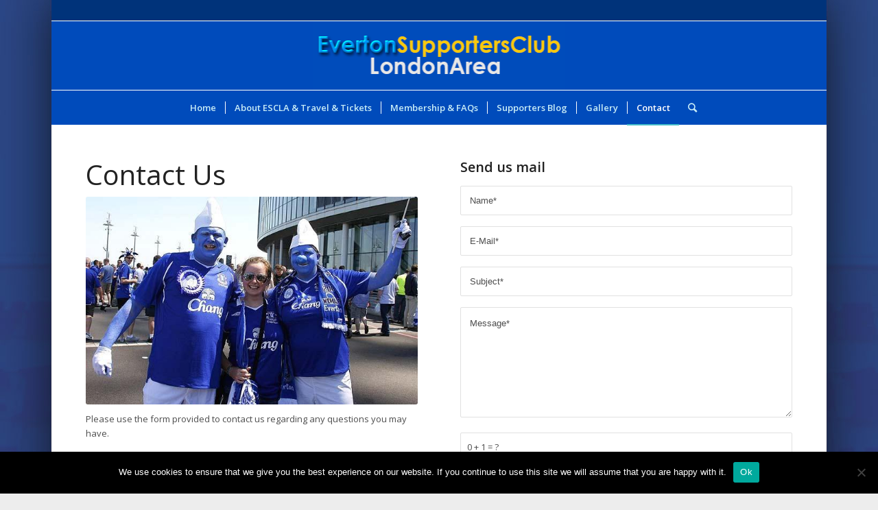

--- FILE ---
content_type: text/plain
request_url: https://www.google-analytics.com/j/collect?v=1&_v=j102&a=2087671896&t=pageview&_s=1&dl=http%3A%2F%2Fwww.escla.org.uk%2Fcontact%2F&ul=en-us%40posix&dt=Contact%20%E2%80%93%20Everton%20Supporters%20Club%20London%20Area&sr=1280x720&vp=1280x720&_u=IEBAAEABAAAAACAAI~&jid=187915481&gjid=86547173&cid=1138938052.1769239911&tid=UA-5622675-22&_gid=319416587.1769239911&_r=1&_slc=1&z=1825132249
body_size: -450
content:
2,cG-KYRJQYBZ8E